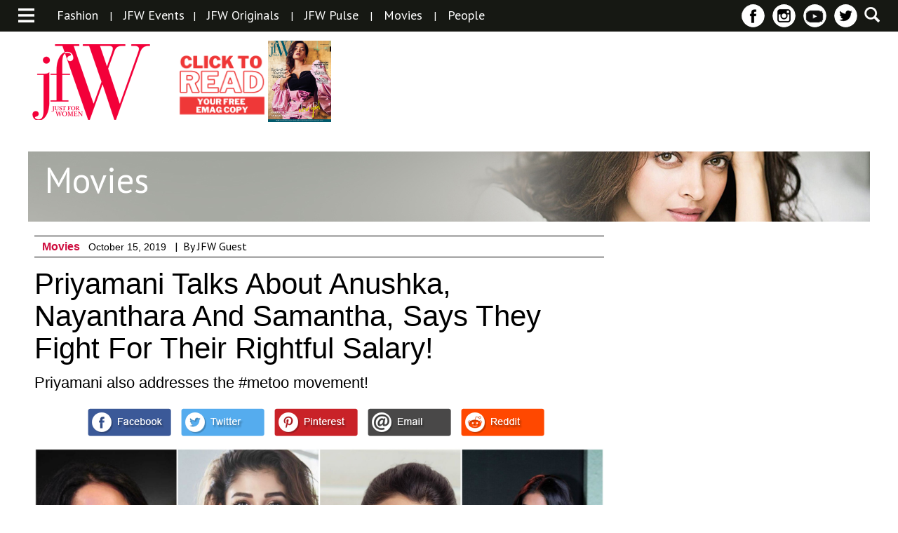

--- FILE ---
content_type: text/html; charset=UTF-8
request_url: https://jfwonline.com/article/priyamani-talks-about-anushka-nayanthara-and-samantha-says-they-fight-for-their-rightful-salary/
body_size: 16402
content:
<!DOCTYPE html>
<html lang="en">
	<head>
		<meta charset="UTF-8">
		<meta name="viewport" content="width=device-width">
		<title>Priyamani Talks About Anushka, Nayanthara And Samantha, Says They Fight For Their Rightful Salary! | JFW Just for women</title>

		<link href='https://fonts.googleapis.com/css?family=PT+Sans:400,400italic,700,700italic&display=swap' rel='stylesheet' type='text/css'>
		<link href='https://fonts.googleapis.com/css?family=PT+Sans+Narrow:400,700&display=swap' rel='stylesheet' type='text/css'>
		
																												
		
																<style>
	/* Custom BSA_PRO Styles */

	/* fonts */

	/* form */
	.bsaProOrderingForm {   }
	.bsaProInput input,
	.bsaProInput input[type='file'],
	.bsaProSelectSpace select,
	.bsaProInputsRight .bsaInputInner,
	.bsaProInputsRight .bsaInputInner label {   }
	.bsaProPrice  {  }
	.bsaProDiscount  {   }
	.bsaProOrderingForm .bsaProSubmit,
	.bsaProOrderingForm .bsaProSubmit:hover,
	.bsaProOrderingForm .bsaProSubmit:active {   }

	/* allerts */
	.bsaProAlert,
	.bsaProAlert > a,
	.bsaProAlert > a:hover,
	.bsaProAlert > a:focus {  }
	.bsaProAlertSuccess {  }
	.bsaProAlertFailed {  }

	/* stats */
	.bsaStatsWrapper .ct-chart .ct-series.ct-series-b .ct-bar,
	.bsaStatsWrapper .ct-chart .ct-series.ct-series-b .ct-line,
	.bsaStatsWrapper .ct-chart .ct-series.ct-series-b .ct-point,
	.bsaStatsWrapper .ct-chart .ct-series.ct-series-b .ct-slice.ct-donut { stroke: #673AB7 !important; }

	.bsaStatsWrapper  .ct-chart .ct-series.ct-series-a .ct-bar,
	.bsaStatsWrapper .ct-chart .ct-series.ct-series-a .ct-line,
	.bsaStatsWrapper .ct-chart .ct-series.ct-series-a .ct-point,
	.bsaStatsWrapper .ct-chart .ct-series.ct-series-a .ct-slice.ct-donut { stroke: #FBCD39 !important; }


	/* Custom CSS */
	
</style><link rel='dns-prefetch' href='//service.errnio.com&#039;%20async=&#039;async' async='async' />
<link rel='dns-prefetch' href='//s.w.org' />

            <meta property="taboola:date" content="2019-10-16""/>
            <meta property="fb:app_id" content="982587185150740"/>
            <meta property="og:title" content="Priyamani Talks About Anushka, Nayanthara And Samantha, Says They Fight For Their Rightful Salary!"/>
							<meta property="og:description" content="Priyamani Talks About Anushka, Nayanthara And Samantha, Says They Fight For Their Rightful Salary!"/>
				            <meta property="og:type" content="article"/>
                        <meta property="og:site_name" content="JFW Just for women"/>
            <meta property="og:image" itemprop="image" content="https://jfwonline.com/wp-content/uploads/2019/10/women-Collage.jpg"/>
            <meta property="og:image:url" content="https://jfwonline.com/wp-content/uploads/2019/10/women-Collage.jpg"/> 
		<script type="text/javascript">
			window._wpemojiSettings = {"baseUrl":"https:\/\/s.w.org\/images\/core\/emoji\/13.0.1\/72x72\/","ext":".png","svgUrl":"https:\/\/s.w.org\/images\/core\/emoji\/13.0.1\/svg\/","svgExt":".svg","source":{"concatemoji":"https:\/\/jfwonline.com\/wp-includes\/js\/wp-emoji-release.min.js?ver=5.6.16"}};
			!function(e,a,t){var n,r,o,i=a.createElement("canvas"),p=i.getContext&&i.getContext("2d");function s(e,t){var a=String.fromCharCode;p.clearRect(0,0,i.width,i.height),p.fillText(a.apply(this,e),0,0);e=i.toDataURL();return p.clearRect(0,0,i.width,i.height),p.fillText(a.apply(this,t),0,0),e===i.toDataURL()}function c(e){var t=a.createElement("script");t.src=e,t.defer=t.type="text/javascript",a.getElementsByTagName("head")[0].appendChild(t)}for(o=Array("flag","emoji"),t.supports={everything:!0,everythingExceptFlag:!0},r=0;r<o.length;r++)t.supports[o[r]]=function(e){if(!p||!p.fillText)return!1;switch(p.textBaseline="top",p.font="600 32px Arial",e){case"flag":return s([127987,65039,8205,9895,65039],[127987,65039,8203,9895,65039])?!1:!s([55356,56826,55356,56819],[55356,56826,8203,55356,56819])&&!s([55356,57332,56128,56423,56128,56418,56128,56421,56128,56430,56128,56423,56128,56447],[55356,57332,8203,56128,56423,8203,56128,56418,8203,56128,56421,8203,56128,56430,8203,56128,56423,8203,56128,56447]);case"emoji":return!s([55357,56424,8205,55356,57212],[55357,56424,8203,55356,57212])}return!1}(o[r]),t.supports.everything=t.supports.everything&&t.supports[o[r]],"flag"!==o[r]&&(t.supports.everythingExceptFlag=t.supports.everythingExceptFlag&&t.supports[o[r]]);t.supports.everythingExceptFlag=t.supports.everythingExceptFlag&&!t.supports.flag,t.DOMReady=!1,t.readyCallback=function(){t.DOMReady=!0},t.supports.everything||(n=function(){t.readyCallback()},a.addEventListener?(a.addEventListener("DOMContentLoaded",n,!1),e.addEventListener("load",n,!1)):(e.attachEvent("onload",n),a.attachEvent("onreadystatechange",function(){"complete"===a.readyState&&t.readyCallback()})),(n=t.source||{}).concatemoji?c(n.concatemoji):n.wpemoji&&n.twemoji&&(c(n.twemoji),c(n.wpemoji)))}(window,document,window._wpemojiSettings);
		</script>
		<style type="text/css">
img.wp-smiley,
img.emoji {
	display: inline !important;
	border: none !important;
	box-shadow: none !important;
	height: 1em !important;
	width: 1em !important;
	margin: 0 .07em !important;
	vertical-align: -0.1em !important;
	background: none !important;
	padding: 0 !important;
}
</style>
	<link rel='stylesheet' id='magnific-popup-css-css'  href='https://jfwonline.com/wp-content/themes/jfw/css/magnific-popup.css?ver=5.6.16' type='text/css' media='all' />
<link rel='stylesheet' id='reset-css-css'  href='https://jfwonline.com/wp-content/themes/jfw/css/reset.css?ver=5.6.16' type='text/css' media='all' />
<link rel='stylesheet' id='style-less-css'  href='https://jfwonline.com/wp-content/uploads/wp-less-cache/style-less.css?ver=1769183072' type='text/css' media='all' />
<link rel='stylesheet' id='home-less-css'  href='https://jfwonline.com/wp-content/uploads/wp-less-cache/home-less.css?ver=1769183072' type='text/css' media='all' />
<link rel='stylesheet' id='articles-less-css'  href='https://jfwonline.com/wp-content/uploads/wp-less-cache/articles-less.css?ver=1769183072' type='text/css' media='all' />
<link rel='stylesheet' id='gallery-less-css'  href='https://jfwonline.com/wp-content/uploads/wp-less-cache/gallery-less.css?ver=1769183072' type='text/css' media='all' />
<link rel='stylesheet' id='events-less-css'  href='https://jfwonline.com/wp-content/uploads/wp-less-cache/events-less.css?ver=1769183072' type='text/css' media='all' />
<link rel='stylesheet' id='videos-less-css'  href='https://jfwonline.com/wp-content/uploads/wp-less-cache/videos-less.css?ver=1769183072' type='text/css' media='all' />
<link rel='stylesheet' id='page-less-css'  href='https://jfwonline.com/wp-content/uploads/wp-less-cache/page-less.css?ver=1769183072' type='text/css' media='all' />
<link rel='stylesheet' id='magazine-less-css'  href='https://jfwonline.com/wp-content/uploads/wp-less-cache/magazine-less.css?ver=1769183072' type='text/css' media='all' />
<link rel='stylesheet' id='search-less-css'  href='https://jfwonline.com/wp-content/uploads/wp-less-cache/search-less.css?ver=1769183072' type='text/css' media='all' />
<link rel='stylesheet' id='store-less-css'  href='https://jfwonline.com/wp-content/uploads/wp-less-cache/store-less.css?ver=1769183072' type='text/css' media='all' />
<link rel='stylesheet' id='wp-block-library-css'  href='https://jfwonline.com/wp-includes/css/dist/block-library/style.min.css?ver=5.6.16' type='text/css' media='all' />
<link rel='stylesheet' id='buy_sell_ads_pro_main_stylesheet-css'  href='https://jfwonline.com/wp-content/plugins/bsa-pro-scripteo/frontend/css/asset/style.css?ver=5.6.16' type='text/css' media='all' />
<link rel='stylesheet' id='buy_sell_ads_pro_user_panel-css'  href='https://jfwonline.com/wp-content/plugins/bsa-pro-scripteo/frontend/css/asset/user-panel.css?ver=5.6.16' type='text/css' media='all' />
<link rel='stylesheet' id='buy_sell_ads_pro_template_stylesheet-css'  href='https://jfwonline.com/wp-content/plugins/bsa-pro-scripteo/frontend/css/template.css.php?ver=5.6.16' type='text/css' media='all' />
<link rel='stylesheet' id='buy_sell_ads_pro_animate_stylesheet-css'  href='https://jfwonline.com/wp-content/plugins/bsa-pro-scripteo/frontend/css/asset/animate.css?ver=5.6.16' type='text/css' media='all' />
<link rel='stylesheet' id='buy_sell_ads_pro_chart_stylesheet-css'  href='https://jfwonline.com/wp-content/plugins/bsa-pro-scripteo/frontend/css/asset/chart.css?ver=5.6.16' type='text/css' media='all' />
<link rel='stylesheet' id='buy_sell_ads_pro_owl_carousel_stylesheet-css'  href='https://jfwonline.com/wp-content/plugins/bsa-pro-scripteo/frontend/css/asset/owl.carousel.css?ver=5.6.16' type='text/css' media='all' />
<link rel='stylesheet' id='buy_sell_ads_pro_materialize_stylesheet-css'  href='https://jfwonline.com/wp-content/plugins/bsa-pro-scripteo/frontend/css/asset/material-design.css?ver=5.6.16' type='text/css' media='all' />
<link rel='stylesheet' id='jquery-ui-css'  href='https://jfwonline.com/wp-content/plugins/bsa-pro-scripteo/frontend/css/asset/ui-datapicker.css?ver=5.6.16' type='text/css' media='all' />
<link rel='stylesheet' id='SearchAutocomplete-theme-css'  href='https://jfwonline.com/wp-content/plugins/search-autocomplete/css/aristo/jquery-ui-aristo.min.css?ver=1.9.2' type='text/css' media='all' />
<link rel='stylesheet' id='woocommerce-layout-css'  href='//jfwonline.com/wp-content/plugins/woocommerce/assets/css/woocommerce-layout.css?ver=2.5.5' type='text/css' media='all' />
<link rel='stylesheet' id='woocommerce-smallscreen-css'  href='//jfwonline.com/wp-content/plugins/woocommerce/assets/css/woocommerce-smallscreen.css?ver=2.5.5' type='text/css' media='only screen and (max-width: 768px)' />
<link rel='stylesheet' id='woocommerce-general-css'  href='//jfwonline.com/wp-content/plugins/woocommerce/assets/css/woocommerce.css?ver=2.5.5' type='text/css' media='all' />
<link rel='stylesheet' id='upprev-css-css'  href='https://jfwonline.com/wp-content/plugins/upprev/styles/upprev.css?ver=3.4.0.1' type='text/css' media='all' />
<script type="text/javascript">
var iworks_upprev = { animation: 'flyout', position: 'right', offset_percent: 70, offset_element: '.advertisement', css_width: 450, css_side: 8, compare: 'category', url_new_window: 0, ga_track_views: 1, ga_track_clicks: 1, ga_opt_noninteraction: 1, title: 'Priyamani Talks About Anushka, Nayanthara And Samantha, Says They Fight For Their Rightful Salary!' };
</script>
<script type='text/javascript' src='https://jfwonline.com/wp-includes/js/jquery/jquery.min.js?ver=3.5.1' id='jquery-core-js'></script>
<script type='text/javascript' src='https://jfwonline.com/wp-includes/js/jquery/jquery-migrate.min.js?ver=3.3.2' id='jquery-migrate-js'></script>
<script type='text/javascript' src='https://jfwonline.com/wp-content/themes/jfw/js/jquery.cycle2.min.js?ver=5.6.16' id='cycle-js'></script>
<script type='text/javascript' src='https://jfwonline.com/wp-content/themes/jfw/js/jquery.magnific-popup.min.js?ver=5.6.16' id='magnific-popup-js'></script>
<script type='text/javascript' src='https://jfwonline.com/wp-content/themes/jfw/js/respond.min.js?ver=5.6.16' id='respond-js'></script>
<script type='text/javascript' src='https://jfwonline.com/wp-content/themes/jfw/js/jquery.easing.1.3.js?ver=5.6.16' id='jquery-easing-js'></script>
<script type='text/javascript' src='https://jfwonline.com/wp-content/themes/jfw/js/custom.js?ver=2.0.6' id='js-custom-js'></script>
<script type='text/javascript' id='thickbox-js-extra'>
/* <![CDATA[ */
var thickboxL10n = {"next":"Next >","prev":"< Prev","image":"Image","of":"of","close":"Close","noiframes":"This feature requires inline frames. You have iframes disabled or your browser does not support them.","loadingAnimation":"https:\/\/jfwonline.com\/wp-includes\/js\/thickbox\/loadingAnimation.gif"};
/* ]]> */
</script>
<script type='text/javascript' src='https://jfwonline.com/wp-includes/js/thickbox/thickbox.js?ver=3.1-20121105' id='thickbox-js'></script>
<script type='text/javascript' src='https://jfwonline.com/wp-includes/js/underscore.min.js?ver=1.8.3' id='underscore-js'></script>
<script type='text/javascript' src='https://jfwonline.com/wp-includes/js/shortcode.min.js?ver=5.6.16' id='shortcode-js'></script>
<script type='text/javascript' src='https://jfwonline.com/wp-admin/js/media-upload.min.js?ver=5.6.16' id='media-upload-js'></script>
<script type='text/javascript' src='https://jfwonline.com/wp-content/plugins/bsa-pro-scripteo/frontend/js/script.js?ver=5.6.16' id='buy_sell_ads_pro_js_script-js'></script>
<script type='text/javascript' src='https://jfwonline.com/wp-content/plugins/bsa-pro-scripteo/frontend/js/jquery.viewportchecker.js?ver=5.6.16' id='buy_sell_ads_pro_viewport_checker_js_script-js'></script>
<script type='text/javascript' src='https://jfwonline.com/wp-content/plugins/bsa-pro-scripteo/frontend/js/chart.js?ver=5.6.16' id='buy_sell_ads_pro_chart_js_script-js'></script>
<script type='text/javascript' src='https://jfwonline.com/wp-content/plugins/bsa-pro-scripteo/frontend/js/owl.carousel.js?ver=5.6.16' id='buy_sell_ads_pro_owl_carousel_js_script-js'></script>
<script type='text/javascript' src='https://jfwonline.com/wp-content/plugins/bsa-pro-scripteo/frontend/js/jquery.simplyscroll.js?ver=5.6.16' id='buy_sell_ads_pro_simply_scroll_js_script-js'></script>
<script type='text/javascript' src='https://jfwonline.com/wp-content/plugins/upprev/scripts/upprev.js?ver=3.4.0.1' id='iworks_upprev-js-js'></script>
<link rel="https://api.w.org/" href="https://jfwonline.com/wp-json/" /><link rel="EditURI" type="application/rsd+xml" title="RSD" href="https://jfwonline.com/xmlrpc.php?rsd" />
<link rel="wlwmanifest" type="application/wlwmanifest+xml" href="https://jfwonline.com/wp-includes/wlwmanifest.xml" /> 
<meta name="generator" content="WordPress 5.6.16" />
<meta name="generator" content="WooCommerce 2.5.5" />
<link rel='shortlink' href='https://jfwonline.com/?p=33457' />
<link rel="alternate" type="application/json+oembed" href="https://jfwonline.com/wp-json/oembed/1.0/embed?url=https%3A%2F%2Fjfwonline.com%2Farticle%2Fpriyamani-talks-about-anushka-nayanthara-and-samantha-says-they-fight-for-their-rightful-salary%2F" />
<link rel="alternate" type="text/xml+oembed" href="https://jfwonline.com/wp-json/oembed/1.0/embed?url=https%3A%2F%2Fjfwonline.com%2Farticle%2Fpriyamani-talks-about-anushka-nayanthara-and-samantha-says-they-fight-for-their-rightful-salary%2F&#038;format=xml" />
<link rel="canonical" href="https://jfwonline.com/article/priyamani-talks-about-anushka-nayanthara-and-samantha-says-they-fight-for-their-rightful-salary/" />
			<meta property="fb:pages" content="168225773223150" />
							<meta property="ia:markup_url" content="https://jfwonline.com/article/priyamani-talks-about-anushka-nayanthara-and-samantha-says-they-fight-for-their-rightful-salary/?ia_markup=1" />
				<meta property="fb:pages" content="168225773223150" />			<!-- Site Logo: hide header text -->
			<style type="text/css">
			.site-title, .site-description {
				position: absolute;
				clip: rect(1px, 1px, 1px, 1px);
			}
			</style>
			<style>img.lazyload,img.lazyloading{
background-color: rgba(0,0,0,0);

opacity: 0.001; 
}
img.lazyload, img.lazyloaded {
opacity: 1;
-webkit-transition:opacity 300ms;
-moz-transition: opacity 300ms;
-ms-transition: opacity 300ms;
-o-transition: opacity 300ms;
transition: opacity 300ms;
}
iframe.lazyload, iframe.lazyloading{
display: block;
background-color: rgba(0,0,0,0);

}
</style><link rel="amphtml" href="https://jfwonline.com/article/priyamani-talks-about-anushka-nayanthara-and-samantha-says-they-fight-for-their-rightful-salary/amp/"><link rel="icon" href="https://jfwonline.com/wp-content/uploads/2016/03/cropped-Untitled-11-32x32.png" sizes="32x32" />
<link rel="icon" href="https://jfwonline.com/wp-content/uploads/2016/03/cropped-Untitled-11-192x192.png" sizes="192x192" />
<link rel="apple-touch-icon" href="https://jfwonline.com/wp-content/uploads/2016/03/cropped-Untitled-11-180x180.png" />
<meta name="msapplication-TileImage" content="https://jfwonline.com/wp-content/uploads/2016/03/cropped-Untitled-11-270x270.png" />
<link rel="alternate" type="application/rss+xml" title="RSS" href="https://jfwonline.com/rsslatest.xml" /><style type="text/css">
#upprev_box{bottom:8px;width:450px;right:8px;display:block;right:-508px;display:block;}
 </style>

		<link rel="alternate" type="application/rss+xml" title="RSS 2.0" href="https://jfwonline.com/feed/" />
		<link rel="alternate" type="text/xml" title="RSS .92" href="https://jfwonline.com/feed/rss/" />
		<link rel="alternate" type="application/atom+xml" title="Atom 0.3" href="https://jfwonline.com/feed/atom/" />
		<!--<link rel="stylesheet" href="/colorbox.css" />
		<script src="/jquery.colorbox.js"></script>-->
		<script>
		  (function(i,s,o,g,r,a,m){i['GoogleAnalyticsObject']=r;i[r]=i[r]||function(){
		  (i[r].q=i[r].q||[]).push(arguments)},i[r].l=1*new Date();a=s.createElement(o),
		  m=s.getElementsByTagName(o)[0];a.async=1;a.src=g;m.parentNode.insertBefore(a,m)
		  })(window,document,'script','//www.google-analytics.com/analytics.js','ga');
		 
		  ga('create', 'UA-75469649-1', 'auto');
		  ga('send', 'pageview');
		 zincads=true;
		</script>
		<!--<script>
		$(document).ready(function(){
				$(".inline").colorbox({inline:true, maxWidth:'95%', maxHeight:'95%', opacity:'0.5'});
			});
		</script>-->
		<!-- Begin comScore Tag 
<script>
  var _comscore = _comscore || [];
  _comscore.push({ c1: "2", c2: "33144187" });
  (function() {
    var s = document.createElement("script"), el = document.getElementsByTagName("script")[0]; s.async = true;
    s.src = (document.location.protocol == "https:" ? "https://sb" : "http://b") + ".scorecardresearch.com/beacon.js";
    el.parentNode.insertBefore(s, el);
  })();
</script>
<script type="text/javascript">
  window._taboola = window._taboola || [];
  _taboola.push({article:'auto'});
  !function (e, f, u, i) {
    if (!document.getElementById(i)){
      e.async = 1;
      e.src = u;
      e.id = i;
      f.parentNode.insertBefore(e, f);
    }
  }(document.createElement('script'),
  document.getElementsByTagName('script')[0],
  '//cdn.taboola.com/libtrc/justforwomen/loader.js',
  'tb_loader_script');
  if(window.performance && typeof window.performance.mark == 'function')
    {window.performance.mark('tbl_ic');}
</script>
<noscript>
  <img class="lazyload"  defer="defer"  src="[data-uri]" data-src="https://sb.scorecardresearch.com/p?c1=2&c2=33144187&cv=2.0&cj=1" />
</noscript>
<!-- End comScore Tag -->
	<style> 
.headertop_adsense { width: 320px; height: 100px; }
@media(min-width: 500px) { .headertop_adsense { width: 468px; height: 60px; } }
@media(min-width: 800px) { .headertop_adsense { width: 728px; height: 90px; } }
ins.adsbygoogle[data-ad-status="unfilled"] {
    display: none !important;
}	 </style>
	</head>

	<body>
		<div id="fb-root"></div>

		<script>
		  window.fbAsyncInit = function() {
		    FB.init({
		      appId      : '982587185150740',
		      xfbml      : true,
		      version    : 'v2.5'
		    });
		  };

		  (function(d, s, id){
		     var js, fjs = d.getElementsByTagName(s)[0];
		     if (d.getElementById(id)) {return;}
		     js = d.createElement(s); js.id = id;
		     js.src = "//connect.facebook.net/en_US/sdk.js";
		     fjs.parentNode.insertBefore(js, fjs);
		   }(document, 'script', 'facebook-jssdk'));
		</script>

		<div id="navigation">
	<div id="category-nav-container">
		<ul id="category-nav">
			<li><a href="https://jfwonline.com">Home</a></li>
															<li>
							<a href="https://jfwonline.com/category/beauty/">Beauty</a>

									<li>
							<a href="https://jfwonline.com/category/decor/">Decor</a>

									<li>
							<a href="https://jfwonline.com/category/fashion/">Fashion</a>

									<li>
							<a href="https://jfwonline.com/category/food/">Food &amp; Nuitrition</a>

									<li>
							<a href="https://jfwonline.com/category/wellness/">Health &amp; Wellness</a>

									<li>
							<a href="https://jfwonline.com/category/jfw-awards/">JFW Awards</a>

									<li>
							<a href="https://jfwonline.com/category/jfw-originals/">JFW Originals</a>

									<li>
							<a href="https://jfwonline.com/category/news/">JFW Pulse</a>

									<li>
							<a href="https://jfwonline.com/category/celeb-buzz/">Movies</a>

											<!--<ul>
													<li><a href="https://jfwonline.com/category/celeb-buzz/entertainment/">Celeb Buzz</a></li>
													<li><a href="https://jfwonline.com/category/celeb-buzz/movie-reviews/">Movies</a></li>
											</ul>-->
						</li>
									<li>
							<a href="https://jfwonline.com/category/ott-television/">OTT &amp; Television</a>

									<li>
							<a href="https://jfwonline.com/category/people/">People</a>

									<li>
							<a href="https://jfwonline.com/category/recipes/">Recipes</a>

									<li>
							<a href="https://jfwonline.com/category/relationships/">Relationships</a>

									<li>
							<a href="https://jfwonline.com/category/romance/">Romance</a>

									<li><a href="https://jfwonline.com/emag/archive/">EMAG ARCHIVE</a></li>
			<li><a href="https://jfwonline.com/category/news/">News</a></li>
			<li><a href="https://jfwonline.com/events/">JFW Event Gallery</a></li>
			<li><a href="https://jfwonline.com/videos/">Videos</a></li>
						<!--<li class="border-bottom"><a href="https://jfwonline.com/?page_id=743">About Us</a></li>-->
			<li class="border-bottom"><a href="https://jfwonline.com/careers/">Careers</a></li>
			<!--<li><a href="https://jfwonline.com/advertise-with-us/">Advertise With Us</a></li>-->
			<li><a href="https://jfwonline.com/contact-us/">Contact Us</a></li>
		</ul>
	</div>
	<a href="#" id="close-navigation">x</a>
</div>		<div id="wrapper">
			<div class="container">
				<div id="header">
					<div id="header-top">
						<div id="categories-section">
							<div class="general">
								<a class="toggle-category-nav" href="#">
									<img class="lazyload"   src="[data-uri]" data-src="https://jfwonline.com/wp-content/themes/jfw/images/menu-icon.png" alt="menu icon" />
								</a>
							</div>
														<div class="featured desktop">
																<ul>
																																				
										<li><a href="https://jfwonline.com/category/fashion/">Fashion</a></li>
										
									
																				<li>|</li>
																																																<li><a href="https://jfwonline.com/events/">JFW Events</a></li><li>|</li>									
										<li><a href="https://jfwonline.com/category/jfw-originals/">JFW Originals</a></li>
										
									
																				<li>|</li>
																																																
										<li><a href="https://jfwonline.com/category/news/">JFW Pulse</a></li>
										
									
																				<li>|</li>
																																																
										<li><a href="https://jfwonline.com/category/celeb-buzz/">Movies</a></li>
										
									
																				<li>|</li>
																																																
										<li><a href="https://jfwonline.com/category/people/">People</a></li>
										
									
																										</ul>
							</div>
						</div>
						
						<div id="subscribe-social-and-search-section">
							<a href="#" id="search">
								<!-- <img class="lazyload"   src="[data-uri]" data-src="https://jfwonline.com/wp-content/themes/jfw/images/search-icon.png" /> -->
							</a>
							<ul id="social">
								<!--<li class="tablet" id="subscribe"><a href="#">Sign Up</a></li>-->
								<!-- <li class="tablet" id="follow">
									<a href="#">Follow</a>
									<ul>
										<li><a href="#" id="facebook1" rel="noopener" rel="noreferrer"></a></li>
										<li><a href="#" id="instagram1"></a></li>
										<li><a href="#" id="pinterest1"></a></li>
										<li><a href="#" id="twitter1"></a></li>
									</ul>
								</li> -->
								<li class="tablet icon"><a href="https://www.facebook.com/jfw" id="facebook" rel="noopener" rel="noreferrer" target="_blank"></a></li>					
								<li class="tablet icon"><a href="https://www.instagram.com/jfwdigital/?hl=en" id="instagram" rel="noopener" rel="noreferrer" target="_blank"></a></li>
								<!--<li class="tablet icon"><a href="https://jfwonline.com/feed/" id="rss1" rel="noopener" rel="noreferrer" target="_blank"></a></li>-->
								<li class="tablet icon"><a href="https://www.youtube.com/jfw" id="rss" rel="noopener" rel="noreferrer" target="_blank"></a></li>
								<li class="tablet icon"><a href="https://twitter.com/jfwmagofficial" id="twitter" rel="noopener" rel="noreferrer" target="_blank"></a></li>
							</ul>
						</div>
					</div>
					<div id="logo-and-ad-container">
						<!-- <a href="https://jfwonline.com" id="logo"> -->
							<!-- <img class="lazyload"   src="[data-uri]" data-src="https://jfwonline.com/wp-content/themes/jfw/images/jfw-logo.png" /> -->
						<!-- </a> -->
						<a href="https://jfwonline.com/" class="site-logo-link" rel="home"><img width="179" height="117" data-src="https://jfwonline.com/wp-content/uploads/2016/03/jfw-logopink-.png" src="data:image/svg+xml,%3Csvg%20xmlns=%22http://www.w3.org/2000/svg%22%20viewBox=%220%200%20179%20117%22%3E%3C/svg%3E" class="site-logo attachment-full lazyload" alt="" loading="lazy" data-size="full" width="179" /></a>
						<div id="magazine-cover" class="mobile-vert mobile-horz tab-vert desktop">
							<!-- <img class="lazyload"   src="[data-uri]" data-src="https://jfwonline.com/wp-content/themes/jfw/images/Now-on-stands-Mar16.jpg" /> -->
															<a href="https://jfwonline.com/emag/archive/?utm_source=magbutton&utm_medium=referral&utm_campaign=magbutton" id="shop-online" target="_blank">	
								<!--<img class="lazyload"   src="[data-uri]" data-src="https://jfwonline.com/wp-content/themes/jfw/images/Subscribe-Now-Button.jpg" />-->
								<!--<img class="lazyload"   src="[data-uri]" data-src="https://jfwonline.com/wp-content/themes/jfw/images/ON-STANDS.jpg" />-->
								<img class="lazyload"   src="[data-uri]" data-src="https://jfwonline.com/wp-content/themes/jfw/images/read.png" alt="subscribe to emag" />
							</a>
							<a href="#magazine-container" id="open-magazine">
								<!-- <img class="lazyload"   src="[data-uri]" data-src="https://jfwonline.com/wp-content/themes/jfw/images/Magazine-Preview-button.jpg" /> -->
								<img width="600" height="771" data-srcset="https://jfwonline.com/wp-content/uploads/2022/08/Wrapper-1lores.jpg 600w, https://jfwonline.com/wp-content/uploads/2022/08/Wrapper-1lores-150x193.jpg 150w" data-src="https://jfwonline.com/wp-content/uploads/2022/08/Wrapper-1lores.jpg" src="data:image/svg+xml,%3Csvg%20xmlns=%22http://www.w3.org/2000/svg%22%20viewBox=%220%200%20600%20771%22%3E%3C/svg%3E" class="attachment-full size-full lazyload" alt="" loading="lazy" sizes="(max-width: 600px) 100vw, 600px" width="600" />							</a>
							
						</div>
												<div />
							<!-- <img class="lazyload"   src="[data-uri]" data-src="https://jfwonline.com/wp-content/themes/jfw/images/advertisement-1.png" /> --><div id="bsa-html" class="bsaProContainer bsaProContainer-6 bsa-html bsa-pro-col-1"><div class="bsaProItems bsaGridGutter " style="background-color:"><div class="bsaProItem bsaReset" data-animation="none" style="opacity:1"><div class="bsaProItemInner" style="background-color:"><div class="bsaProItemInner__copy"><div class="bsaProItemInner__copyInner"><div class="bsaProItemInner__html"><!-- Header Content Responsive
<ins class="adsbygoogle"
     style="display:block;"
     data-ad-client="ca-pub-8403071186867912"
     data-ad-slot="2664892330"
     data-ad-format="horizontal"></ins>
<script> 
(adsbygoogle = window.adsbygoogle || []).push({});
</script> -->

<!-- Header Top Responsive -->
<ins class="adsbygoogle headertop_adsense"
     style="display:block"
     data-ad-client="ca-pub-8403071186867912"
     data-full-width-responsive="true"
     data-ad-slot="8349895943"
></ins>
<script>
     (adsbygoogle = window.adsbygoogle || []).push({});
</script></div></div></div></div></div></div></div>						<script>
							(function ($) {
								var bsaProContainer = $('.bsaProContainer-6');
								var number_show_ads = "0";
								var number_hide_ads = "0";
								if ( number_show_ads > 0 ) {
									setTimeout(function () { bsaProContainer.fadeIn(); }, number_show_ads * 1000);
								}
								if ( number_hide_ads > 0 ) {
									setTimeout(function () { bsaProContainer.fadeOut(); }, number_hide_ads * 1000);
								}
							})(jQuery);
						</script>
																		</div>
					</div>
				</div>
				<div id="content">

<div id="article">
    <div id="category-banner">
        <img width="1200" height="100" data-srcset="https://jfwonline.com/wp-content/uploads/2016/03/celeb-buzz.jpg 1200w, https://jfwonline.com/wp-content/uploads/2016/03/celeb-buzz-300x25.jpg 300w, https://jfwonline.com/wp-content/uploads/2016/03/celeb-buzz-1024x85.jpg 1024w" data-src="https://jfwonline.com/wp-content/uploads/2016/03/celeb-buzz.jpg" src="data:image/svg+xml,%3Csvg%20xmlns=%22http://www.w3.org/2000/svg%22%20viewBox=%220%200%201200%20100%22%3E%3C/svg%3E" class="attachment-full size-full lazyload" alt="" loading="lazy" sizes="(max-width: 1200px) 100vw, 1200px" width="1200" />        <h1>Movies</h1>
    </div>

    <div id="article-details-block">
        <div class="article-details-and-advertisement">
            <div class="article-details">
                <div class="category-article">
                    <div class="category-and-article-info">
                        <div class="category-name-and-article-date">
                            <ul>
                                <li><h4><a href='https://jfwonline.com/category/celeb-buzz/' title='Movies'>Movies</a></h4></li>
                                <li><h5>October 15, 2019</h5></li>
																<li>|</li><li>By JFW Guest<li>								
                                                           </ul>
                        </div>
                    </div>

                    <div class="title-and-tagline">
                        <h1>Priyamani Talks About Anushka, Nayanthara And Samantha, Says They Fight For Their Rightful Salary!</h1>
                        <div class="tagline">
                            <p>Priyamani also addresses the #metoo movement!</p>
                        </div>
                    </div>

                    <div class="social-share-container">
                        <div class="share-icons">
                            <ul>
                                <li class="whatsapp"><a href="whatsapp://send?text=Priyamani+Talks+About+Anushka%2C+Nayanthara+And+Samantha%2C+Says+They+Fight+For+Their+Rightful+Salary%21+https%3A%2F%2Fjfwonline.com%2Farticle%2Fpriyamani-talks-about-anushka-nayanthara-and-samantha-says-they-fight-for-their-rightful-salary%2F"></a></li>
                                <li><a href="https://www.facebook.com/sharer.php?u=https://jfwonline.com/article/priyamani-talks-about-anushka-nayanthara-and-samantha-says-they-fight-for-their-rightful-salary/" rel="noopener" rel="noreferrer" target="_blank"></a></li>
                                <li><a class='twitter' href="//www.twitter.com/share?url=https://jfwonline.com/article/priyamani-talks-about-anushka-nayanthara-and-samantha-says-they-fight-for-their-rightful-salary/" rel="noopener" rel="noreferrer" target="_blank"></a></li>
                                <li class='pinterest'><a class='pinterest' href="//www.pinterest.com/pin/create/button/?url=https://jfwonline.com/article/priyamani-talks-about-anushka-nayanthara-and-samantha-says-they-fight-for-their-rightful-salary/&media=https://jfwonline.com/wp-content/uploads/2019/10/women-Collage.jpg&description=Priyamani Talks About Anushka, Nayanthara And Samantha, Says They Fight For Their Rightful Salary!" data-pin-do="buttonPin" data-pin-config="above" rel="noopener" rel="noreferrer" target="_blank"></a></li>
                                <li><a class="email" rel="nofollow" title="Share with Friend" href="https://jfwonline.com/article/priyamani-talks-about-anushka-nayanthara-and-samantha-says-they-fight-for-their-rightful-salary/emailpopup" onclick="email_popup(this.href); return false;"></a></li>
                                <li><a class="reddit" href="//www.reddit.com/submit?url=https://jfwonline.com/article/priyamani-talks-about-anushka-nayanthara-and-samantha-says-they-fight-for-their-rightful-salary/&title=Priyamani Talks About Anushka, Nayanthara And Samantha, Says They Fight For Their Rightful Salary!" rel="noopener" rel="noreferrer" target="_blank"></a></li>
                            </ul>
                        </div>
                    </div>

                    <!-- <div class="article-image">
                        <img width="4000" height="2055" data-src="https://jfwonline.com/wp-content/uploads/2019/10/women-Collage.jpg" src="data:image/svg+xml,%3Csvg%20xmlns=%22http://www.w3.org/2000/svg%22%20viewBox=%220%200%204000%202055%22%3E%3C/svg%3E" class="attachment-full size-full lazyload" alt="" loading="lazy" width="4000" />                    </div> -->
					
<figure style="width:100%;">
    <img class="lazyload"  style="width:100%;"  src="[data-uri]" data-src="https://jfwonline.com/wp-content/uploads/2019/10/women-Collage.jpg" alt="" />
    </figure>


                    <div class="article-content page-0">
                                                <p>Priyamani was last seen donning an exciting role in the famous web series The Family Man on Amazon Prime. The series has been receiving raving reviews and Priyamani is being critically acclaimed for her role. But, also when it comes to the choice of films, she equally wise about choosing some great roles too. Priyamani clearly knows what she deserves and has hiked her remuneration accordingly.</p>
<p>Talking about that during a press interaction, the actress said that the south actresses are finally getting what they deserve. There have been times when even if the film is successful, they are not paid for their role. Talking about top actresses like Anushka Shetty, Nayanthara, and Samantha Akkineni, she said,  &#8220;Actors like Anushka Shetty, Nayanthara, Samantha Akkineni are great examples to look up to. It’s a wonderful thing that women are finally speaking up and asking for what they’re worth.&#8221;</p>
<p>Further discussing the #metoo movement in India, Priyamani said, &#8220;It’s beautiful and stunning to sit back and take note of how our girls are bold and unabashedly honest about their journeys. On the one hand, I think it’s commendable because, in all honesty, MeToo is not restricted to the film industry or showbiz. While I am not vouching for it, all I’m trying to say is that the occurrence could literally be around us – at homes, in universities, software offices, MNCs, call centers and everywhere else. People need to be sensitized to the issue, but I would also urge everyone not to be gullible while listening to stories. The impact has been so powerful that men don’t really flirt anymore.&#8221;</p>
                        
                        <div class='navigation' id="navigation_link" style="height:auto;">
                                                    </div>
						
						<script>
						$('#wpdevar_comment_1').hide(".article-content");
						</script>						   
                    </div>
					<div class="ads_container">
					<div class="advertisement">                            
                                <div id="bsa-html" class="bsaProContainer bsaProContainer-12 bsa-html bsa-pro-col-1"><div class="bsaProItems bsaGridGutter " style="background-color:"></div></div>						<script>
							(function ($) {
								var bsaProContainer = $('.bsaProContainer-12');
								var number_show_ads = "0";
								var number_hide_ads = "0";
								if ( number_show_ads > 0 ) {
									setTimeout(function () { bsaProContainer.fadeIn(); }, number_show_ads * 1000);
								}
								if ( number_hide_ads > 0 ) {
									setTimeout(function () { bsaProContainer.fadeOut(); }, number_hide_ads * 1000);
								}
							})(jQuery);
						</script>
					                               
                           
                        </div>
						<div id="taboola-below-article-thumbnails"></div>
<script type="text/javascript">
  window._taboola = window._taboola || [];
  _taboola.push({
    mode: 'thumbnails-a',
    container: 'taboola-below-article-thumbnails',
    placement: 'Below Article Thumbnails',
    target_type: 'mix'
  });
</script>
					</div>
                </div>
            </div>

            <div class="advertisement">
                
                    <!-- <img class="lazyload"   src="[data-uri]" data-src="https://jfwonline.com/wp-content/themes/jfw/images/tiesto-ad.png" /> -->
                    <div id="bsa-html" class="bsaProContainer bsaProContainer-2 bsa-html bsa-pro-col-1"><div class="bsaProItems bsaGridGutter " style="background-color:"></div></div>						<script>
							(function ($) {
								var bsaProContainer = $('.bsaProContainer-2');
								var number_show_ads = "0";
								var number_hide_ads = "0";
								if ( number_show_ads > 0 ) {
									setTimeout(function () { bsaProContainer.fadeIn(); }, number_show_ads * 1000);
								}
								if ( number_hide_ads > 0 ) {
									setTimeout(function () { bsaProContainer.fadeOut(); }, number_hide_ads * 1000);
								}
							})(jQuery);
						</script>
					               
                    <!-- <img class="lazyload"   src="[data-uri]" data-src="https://jfwonline.com/wp-content/themes/jfw/images/nexus-ad.png" /> -->
                    <div id="bsa-html" class="bsaProContainer bsaProContainer-8 bsa-html bsa-pro-col-1"><div class="bsaProItems bsaGridGutter " style="background-color:"><div class="bsaProItem bsaReset" data-animation="none" style="opacity:1"><div class="bsaProItemInner" style="background-color:"><div class="bsaProItemInner__copy"><div class="bsaProItemInner__copyInner"><div class="bsaProItemInner__html"><!-- 300x600 -->
<ins class="adsbygoogle"
     style="display:block"
     data-ad-client="ca-pub-8403071186867912"
     data-ad-slot="2030052588"
     data-full-width-responsive="true"
     data-ad-format="auto"></ins>
<script>
     (adsbygoogle = window.adsbygoogle || []).push({});
</script></div></div></div></div></div></div></div>						<script>
							(function ($) {
								var bsaProContainer = $('.bsaProContainer-8');
								var number_show_ads = "0";
								var number_hide_ads = "0";
								if ( number_show_ads > 0 ) {
									setTimeout(function () { bsaProContainer.fadeIn(); }, number_show_ads * 1000);
								}
								if ( number_hide_ads > 0 ) {
									setTimeout(function () { bsaProContainer.fadeOut(); }, number_hide_ads * 1000);
								}
							})(jQuery);
						</script>
					               

<!-- added extra advertaisment size  -->  

                  <div class='ad-block tab-horz desktop' style='display:none;'>
                    <!-- <img class="lazyload"   src="[data-uri]" data-src="https://jfwonline.com/wp-content/themes/jfw/images/nexus-ad.png" /> -->
                                    </div>

            </div>
        </div>
    </div>


    <div id="articles-videos-gallery-articles">
        <div id="articles-and-advertisement-container">
            <div id="title-and-articles">
                            <div class="title">
                    <h1><span class='grey'>More from</span> <span class='white'>Movies</span></h1>
                </div>

                <div class="articles">
                    	
<div class="category-article">
	<div class="category-name-and-article-date">
		<ul>
			<li><h4><a href='https://jfwonline.com/category/news/' title='JFW Pulse'>JFW Pulse</a> / <a href='https://jfwonline.com/category/celeb-buzz/' title=' Movies'> Movies</a> / <a href='https://jfwonline.com/category/opinion/' title='Opinion'>Opinion</a></h4></li>
			<li><h5>August 6, 2025</h5></li>
					</ul>
	</div>
	<div class="article-image">
		<a href="https://jfwonline.com/article/column-mass-heroes-roar-gentlemen-whisper-why-tamil-cinema-needs-both/">			
			<img class="lazyload"   width="528" src="data:image/svg+xml,%3Csvg%20xmlns=%22http://www.w3.org/2000/svg%22%20viewBox=%220%200%20528%20268%22%3E%3C/svg%3E" data-src="https://jfwonline.com/wp-content/uploads/2025/08/Untitled-design-1-528x268.png" alt="Opinion | Mass heroes roar, gentlemen whisper: Why Tamil cinema needs both">
		</a>
	</div>
	<div class="category-and-article-info">
		<div class="category-name-and-article-date">
			<ul>
				<li><h4><a href='https://jfwonline.com/category/news/' title='JFW Pulse'>JFW Pulse</a> / <a href='https://jfwonline.com/category/celeb-buzz/' title=' Movies'> Movies</a> / <a href='https://jfwonline.com/category/opinion/' title='Opinion'>Opinion</a></h4></li>
				<li><h5>August 6, 2025</h5></li>
							</ul>
		</div>
		<div class="article-title-and-tagline">
			<h1>
				<a href="https://jfwonline.com/article/column-mass-heroes-roar-gentlemen-whisper-why-tamil-cinema-needs-both/">
					Opinion | Mass heroes roar, gentlemen whisper: Why Tamil cinema needs both				</a>
			</h1>
			<div class="tagline">
				<p>Before you come at us with “People go to the theatre to have fun!”, we get it! Action thrillers have their place, and they most likely always will.</p>
							</div>
					</div>
	</div>
</div>	
<div class="category-article">
	<div class="category-name-and-article-date">
		<ul>
			<li><h4><a href='https://jfwonline.com/category/celeb-buzz/' title='Movies'>Movies</a></h4></li>
			<li><h5>June 11, 2025</h5></li>
					</ul>
	</div>
	<div class="article-image">
		<a href="https://jfwonline.com/article/madras-matinee-movie-review-a-comforting-but-dramatic-mockumentary/">			
			<img class="lazyload"   width="528" src="data:image/svg+xml,%3Csvg%20xmlns=%22http://www.w3.org/2000/svg%22%20viewBox=%220%200%20528%20268%22%3E%3C/svg%3E" data-src="https://jfwonline.com/wp-content/uploads/2025/06/Untitled-design-2-528x268.png" alt="Madras Matinee Movie Review : A Comforting But Dramatic Mockumentary!">
		</a>
	</div>
	<div class="category-and-article-info">
		<div class="category-name-and-article-date">
			<ul>
				<li><h4><a href='https://jfwonline.com/category/celeb-buzz/' title='Movies'>Movies</a></h4></li>
				<li><h5>June 11, 2025</h5></li>
							</ul>
		</div>
		<div class="article-title-and-tagline">
			<h1>
				<a href="https://jfwonline.com/article/madras-matinee-movie-review-a-comforting-but-dramatic-mockumentary/">
					Madras Matinee Movie Review : A Comforting But Dramatic Mockumentary!				</a>
			</h1>
			<div class="tagline">
				<p>Madras Matinee is a slice of life story that is soulful and comical but also over dramatic, at times.</p>
							</div>
					</div>
	</div>
</div>	
<div class="category-article">
	<div class="category-name-and-article-date">
		<ul>
			<li><h4><a href='https://jfwonline.com/category/celeb-buzz/' title='Movies'>Movies</a></h4></li>
			<li><h5>June 11, 2025</h5></li>
					</ul>
	</div>
	<div class="article-image">
		<a href="https://jfwonline.com/article/the-mani-ratnam-kamal-haasan-dream-team-delivers-an-uninteresting-movie-that-dissapoints/">			
			<img class="lazyload"   width="528" src="data:image/svg+xml,%3Csvg%20xmlns=%22http://www.w3.org/2000/svg%22%20viewBox=%220%200%20528%20268%22%3E%3C/svg%3E" data-src="https://jfwonline.com/wp-content/uploads/2025/06/Untitled-design-1-528x268.png" alt="The Mani Ratnam- Kamal Haasan Dream Team Delivers An Uninteresting Movie That Dissapoints!">
		</a>
	</div>
	<div class="category-and-article-info">
		<div class="category-name-and-article-date">
			<ul>
				<li><h4><a href='https://jfwonline.com/category/celeb-buzz/' title='Movies'>Movies</a></h4></li>
				<li><h5>June 11, 2025</h5></li>
							</ul>
		</div>
		<div class="article-title-and-tagline">
			<h1>
				<a href="https://jfwonline.com/article/the-mani-ratnam-kamal-haasan-dream-team-delivers-an-uninteresting-movie-that-dissapoints/">
					The Mani Ratnam- Kamal Haasan Dream Team Delivers An Uninteresting Movie That Dissapoints!				</a>
			</h1>
			<div class="tagline">
				<p>Thug Life, despite being bejeweled with the masters in each field fails in its execution, with a weak storyline. </p>
							</div>
					</div>
	</div>
</div>	
<div class="category-article">
	<div class="category-name-and-article-date">
		<ul>
			<li><h4><a href='https://jfwonline.com/category/celeb-buzz/' title='Movies'>Movies</a></h4></li>
			<li><h5>May 16, 2025</h5></li>
					</ul>
	</div>
	<div class="article-image">
		<a href="https://jfwonline.com/article/maaman-review-a-patriarchal-familys-drama-that-villainizes-its-women/">			
			<img class="lazyload"   width="528" src="data:image/svg+xml,%3Csvg%20xmlns=%22http://www.w3.org/2000/svg%22%20viewBox=%220%200%20528%20268%22%3E%3C/svg%3E" data-src="https://jfwonline.com/wp-content/uploads/2025/05/Untitled-design-528x268.png" alt="Maaman Review : A Patriarchal Family's Drama that Villainizes its Women !">
		</a>
	</div>
	<div class="category-and-article-info">
		<div class="category-name-and-article-date">
			<ul>
				<li><h4><a href='https://jfwonline.com/category/celeb-buzz/' title='Movies'>Movies</a></h4></li>
				<li><h5>May 16, 2025</h5></li>
							</ul>
		</div>
		<div class="article-title-and-tagline">
			<h1>
				<a href="https://jfwonline.com/article/maaman-review-a-patriarchal-familys-drama-that-villainizes-its-women/">
					Maaman Review : A Patriarchal Family&#8217;s Drama that Villainizes its Women !				</a>
			</h1>
			<div class="tagline">
				<p>Maaman is a new story with new ideas but approached with old and primitive ideals.</p>
							</div>
					</div>
	</div>
</div>	
<div class="category-article">
	<div class="category-name-and-article-date">
		<ul>
			<li><h4><a href='https://jfwonline.com/category/celeb-buzz/' title='Movies '>Movies </a> / <a href='https://jfwonline.com/category/people/' title='People'>People</a></h4></li>
			<li><h5>February 4, 2025</h5></li>
					</ul>
	</div>
	<div class="article-image">
		<a href="https://jfwonline.com/article/stealing-the-spotlight-meenakshi-chaudhary-opens-up-on-family-films-and-the-road-ahead/">			
			<img class="lazyload"   width="528" src="data:image/svg+xml,%3Csvg%20xmlns=%22http://www.w3.org/2000/svg%22%20viewBox=%220%200%20528%20268%22%3E%3C/svg%3E" data-src="https://jfwonline.com/wp-content/uploads/2025/02/Untitled-design-1-528x268.png" alt="Stealing The Spotlight : Meenakshi Chaudhary Opens Up On Family, Films And The Road Ahead!">
		</a>
	</div>
	<div class="category-and-article-info">
		<div class="category-name-and-article-date">
			<ul>
				<li><h4><a href='https://jfwonline.com/category/celeb-buzz/' title='Movies '>Movies </a> / <a href='https://jfwonline.com/category/people/' title='People'>People</a></h4></li>
				<li><h5>February 4, 2025</h5></li>
							</ul>
		</div>
		<div class="article-title-and-tagline">
			<h1>
				<a href="https://jfwonline.com/article/stealing-the-spotlight-meenakshi-chaudhary-opens-up-on-family-films-and-the-road-ahead/">
					Stealing The Spotlight : Meenakshi Chaudhary Opens Up On Family, Films And The Road Ahead!				</a>
			</h1>
			<div class="tagline">
				<p>What’s on the horizon for Meenakshi in terms of movies this year?</p>
							</div>
					</div>
	</div>
</div>                </div>
            </div>

            <div id="advertisement-and-trending-articles">
                <div class="advertisement">
                    <div class='ad-block mobile-vert mobile-horz tab-vert tab-horz desktop'>
                        <div id="bsa-html" class="bsaProContainer bsaProContainer-2 bsa-html bsa-pro-col-1"><div class="bsaProItems bsaGridGutter " style="background-color:"></div></div>						<script>
							(function ($) {
								var bsaProContainer = $('.bsaProContainer-2');
								var number_show_ads = "0";
								var number_hide_ads = "0";
								if ( number_show_ads > 0 ) {
									setTimeout(function () { bsaProContainer.fadeIn(); }, number_show_ads * 1000);
								}
								if ( number_hide_ads > 0 ) {
									setTimeout(function () { bsaProContainer.fadeOut(); }, number_hide_ads * 1000);
								}
							})(jQuery);
						</script>
					                    </div>
                </div>

                <div class="trending-articles">
                    <div class="title">
                        <h1><span class='white'>Trending</span> <span class='red'>Now</span></h1>
                    </div>
                    <div class="articles">
                        
		<div class="category-article">
			<div class="category-and-article-info">
				<div class="article-title-and-tagline">
					<h1>
						<a href="https://jfwonline.com/article/breakthrough-without-a-wave-what-the-bjps-kerala-wins-really-mean/">
							Breakthrough without a wave: What the BJP’s Kerala wins really mean						</a>
					</h1>
					<div class="tagline">
						<p>For now, Kerala’s cities have not chosen a new ideology, they have chosen to send a warning. Whether this moment becomes a lasting shift or a temporary protest will be decided not at the ballot box, but on the streets, wards, and workdays of the cities the BJP now governs.</p>
						<p><a href="https://jfwonline.com/article/breakthrough-without-a-wave-what-the-bjps-kerala-wins-really-mean/">More...</a></p>
					</div>
				</div>
			</div>
		</div>
		<div class="category-article">
			<div class="category-and-article-info">
				<div class="article-title-and-tagline">
					<h1>
						<a href="https://jfwonline.com/article/changing-health-needs-of-women-across-ages-health-checklist-of-every-woman/">
							Changing Health Needs of Women Across Ages : Health Checklist Of Every Woman!						</a>
					</h1>
					<div class="tagline">
						<p>Women care for everyone. It’s time they start caring for themselves, too.</p>
						<p><a href="https://jfwonline.com/article/changing-health-needs-of-women-across-ages-health-checklist-of-every-woman/">More...</a></p>
					</div>
				</div>
			</div>
		</div>
		<div class="category-article">
			<div class="category-and-article-info">
				<div class="article-title-and-tagline">
					<h1>
						<a href="https://jfwonline.com/article/heart-matters-why-women-need-to-pay-attention-to-their-cardiac-health/">
							Heart Matters: Why Women Need to Pay Attention to Their Cardiac Health !						</a>
					</h1>
					<div class="tagline">
						<p>Heart Health 101: Fitness, Food, and Facts for Every Woman</p>
						<p><a href="https://jfwonline.com/article/heart-matters-why-women-need-to-pay-attention-to-their-cardiac-health/">More...</a></p>
					</div>
				</div>
			</div>
		</div>
		<div class="category-article">
			<div class="category-and-article-info">
				<div class="article-title-and-tagline">
					<h1>
						<a href="https://jfwonline.com/article/pcod-pcos-fibroids-a-discussion-around-womens-hormonal-health/">
							PCOD, PCOS, Fibroids: A Discussion Around Women’s Hormonal Health !						</a>
					</h1>
					<div class="tagline">
						<p>Real Talk on PCOD and PCOS!</p>
						<p><a href="https://jfwonline.com/article/pcod-pcos-fibroids-a-discussion-around-womens-hormonal-health/">More...</a></p>
					</div>
				</div>
			</div>
		</div>
		<div class="category-article">
			<div class="category-and-article-info">
				<div class="article-title-and-tagline">
					<h1>
						<a href="https://jfwonline.com/article/the-1st-edition-of-jfw-favourites-of-tamil-nadu-2025-celebrating-tamil-nadus-most-loved/">
							The 1st Edition of JFW Favourites of Tamil Nadu 2025 : Celebrating Tamil Nadu&#8217;s Most Loved!						</a>
					</h1>
					<div class="tagline">
						<p>Celebrating the faces we love and admire.</p>
						<p><a href="https://jfwonline.com/article/the-1st-edition-of-jfw-favourites-of-tamil-nadu-2025-celebrating-tamil-nadus-most-loved/">More...</a></p>
					</div>
				</div>
			</div>
		</div>
                    </div>
                </div>
            </div>
        </div>

        <div id="videos">
            
	<div class="title-section">
					<h1>Movies Videos</h1>
						<h5><a href="https://jfwonline.com/videos/">View all ...</a></h5>
	</div>

	<div class="videos-list">
			
				<div class="video">
					<iframe class="lazyload"  width="560" height="315" data-src="https://www.youtube.com/embed/YTEi5xWpY-o" frameborder="0" allow="accelerometer; autoplay; encrypted-media; gyroscope; picture-in-picture" allowfullscreen></iframe>				</div>
			
				<div class="video">
					<iframe class="lazyload"  data-src="https://www.youtube.com/embed/Tocx8TfbXUI" frameborder="0" allow="autoplay; encrypted-media" allowfullscreen></iframe>				</div>
			
				<div class="video">
					<iframe class="lazyload"  width="560" height="315" data-src="https://www.youtube.com/embed/NB3Y28oLeU4" frameborder="0" allow="accelerometer; autoplay; encrypted-media; gyroscope; picture-in-picture" allowfullscreen></iframe>				</div>
			</div>
        </div>

        <div id="articles-and-trending-videos-container">
            <div class="articles">
                	
<div class="category-article">
	<div class="category-name-and-article-date">
		<ul>
			<li><h4><a href='https://jfwonline.com/category/celeb-buzz/' title='Movies'>Movies</a></h4></li>
			<li><h5>January 4, 2025</h5></li>
					</ul>
	</div>
	<div class="article-image">
		<a href="https://jfwonline.com/article/identity-review-tovino-thomas-and-trishas-thriller-has-a-solid-setup-but-is-confused-about-its-identity/">			
			<img class="lazyload"   width="528" src="data:image/svg+xml,%3Csvg%20xmlns=%22http://www.w3.org/2000/svg%22%20viewBox=%220%200%20528%20268%22%3E%3C/svg%3E" data-src="https://jfwonline.com/wp-content/uploads/2025/01/WhatsApp-Image-2025-01-04-at-1.43.38-PM-528x268.jpeg" alt="Identity Review: Tovino Thomas and Trisha’s Thriller Has A Solid Setup But Is Confused About Its Identity!">
		</a>
	</div>
	<div class="category-and-article-info">
		<div class="category-name-and-article-date">
			<ul>
				<li><h4><a href='https://jfwonline.com/category/celeb-buzz/' title='Movies'>Movies</a></h4></li>
				<li><h5>January 4, 2025</h5></li>
							</ul>
		</div>
		<div class="article-title-and-tagline">
			<h1>
				<a href="https://jfwonline.com/article/identity-review-tovino-thomas-and-trishas-thriller-has-a-solid-setup-but-is-confused-about-its-identity/">
					Identity Review: Tovino Thomas and Trisha’s Thriller Has A Solid Setup But Is Confused About Its Identity!				</a>
			</h1>
			<div class="tagline">
				<p>With too many ideas, Identity is engaging yet uncertain about what its ambitions are!</p>
							</div>
					</div>
	</div>
</div>	
<div class="category-article">
	<div class="category-name-and-article-date">
		<ul>
			<li><h4><a href='https://jfwonline.com/category/celeb-buzz/' title='Movies'>Movies</a></h4></li>
			<li><h5>December 20, 2024</h5></li>
					</ul>
	</div>
	<div class="article-image">
		<a href="https://jfwonline.com/article/viduthalai-part-2-review-vijay-sethupathi-fires-up-a-compelling-sequel-thats-preachy-yet-politically-strong/">			
			<img class="lazyload"   width="528" src="data:image/svg+xml,%3Csvg%20xmlns=%22http://www.w3.org/2000/svg%22%20viewBox=%220%200%20528%20268%22%3E%3C/svg%3E" data-src="https://jfwonline.com/wp-content/uploads/2024/12/WhatsApp-Image-2024-12-20-at-5.53.17-PM-528x268.jpeg" alt="Viduthalai Part 2 Review: Vijay Sethupathi Fires Up A Compelling Sequel That’s Preachy Yet Politically Strong!">
		</a>
	</div>
	<div class="category-and-article-info">
		<div class="category-name-and-article-date">
			<ul>
				<li><h4><a href='https://jfwonline.com/category/celeb-buzz/' title='Movies'>Movies</a></h4></li>
				<li><h5>December 20, 2024</h5></li>
							</ul>
		</div>
		<div class="article-title-and-tagline">
			<h1>
				<a href="https://jfwonline.com/article/viduthalai-part-2-review-vijay-sethupathi-fires-up-a-compelling-sequel-thats-preachy-yet-politically-strong/">
					Viduthalai Part 2 Review: Vijay Sethupathi Fires Up A Compelling Sequel That’s Preachy Yet Politically Strong!				</a>
			</h1>
			<div class="tagline">
				<p>A political film that’s both intimate and intense!</p>
							</div>
					</div>
	</div>
</div>	
<div class="category-article">
	<div class="category-name-and-article-date">
		<ul>
			<li><h4><a href='https://jfwonline.com/category/celeb-buzz/' title='Movies'>Movies</a></h4></li>
			<li><h5>December 5, 2024</h5></li>
					</ul>
	</div>
	<div class="article-image">
		<a href="https://jfwonline.com/article/pushpa-2-review-allu-arjun-mounts-an-unoriginal-and-fuel-less-fire/">			
			<img class="lazyload"   width="528" src="data:image/svg+xml,%3Csvg%20xmlns=%22http://www.w3.org/2000/svg%22%20viewBox=%220%200%20528%20268%22%3E%3C/svg%3E" data-src="https://jfwonline.com/wp-content/uploads/2024/12/WhatsApp-Image-2024-12-05-at-5.44.12-PM-528x268.jpeg" alt="Pushpa 2 Review: Allu Arjun Mounts an Incomplete and Fuel-less Fire!">
		</a>
	</div>
	<div class="category-and-article-info">
		<div class="category-name-and-article-date">
			<ul>
				<li><h4><a href='https://jfwonline.com/category/celeb-buzz/' title='Movies'>Movies</a></h4></li>
				<li><h5>December 5, 2024</h5></li>
							</ul>
		</div>
		<div class="article-title-and-tagline">
			<h1>
				<a href="https://jfwonline.com/article/pushpa-2-review-allu-arjun-mounts-an-unoriginal-and-fuel-less-fire/">
					Pushpa 2 Review: Allu Arjun Mounts an Incomplete and Fuel-less Fire!				</a>
			</h1>
			<div class="tagline">
				<p>An underwhelming sequel!</p>
							</div>
					</div>
	</div>
</div>	
<div class="category-article">
	<div class="category-name-and-article-date">
		<ul>
			<li><h4><a href='https://jfwonline.com/category/celeb-buzz/' title='Movies'>Movies</a></h4></li>
			<li><h5>November 29, 2024</h5></li>
					</ul>
	</div>
	<div class="article-image">
		<a href="https://jfwonline.com/article/her-movie-review-five-women-five-stories-realistic-women-characters-that-capture-the-different-versions-of-women-we-see-every-day/">			
			<img class="lazyload"   width="528" src="data:image/svg+xml,%3Csvg%20xmlns=%22http://www.w3.org/2000/svg%22%20viewBox=%220%200%20528%20268%22%3E%3C/svg%3E" data-src="https://jfwonline.com/wp-content/uploads/2024/11/Untitled-design-528x268.png" alt="HER Movie Review : Five women, five stories—realistic women characters that capture the different versions of women we see every day.">
		</a>
	</div>
	<div class="category-and-article-info">
		<div class="category-name-and-article-date">
			<ul>
				<li><h4><a href='https://jfwonline.com/category/celeb-buzz/' title='Movies'>Movies</a></h4></li>
				<li><h5>November 29, 2024</h5></li>
							</ul>
		</div>
		<div class="article-title-and-tagline">
			<h1>
				<a href="https://jfwonline.com/article/her-movie-review-five-women-five-stories-realistic-women-characters-that-capture-the-different-versions-of-women-we-see-every-day/">
					HER Movie Review : &#8220;Five women, five stories—realistic women characters that capture the different versions of women we see every day.				</a>
			</h1>
			<div class="tagline">
				<p>We see women being unapologetically themselves, even if they are flawed, or misunderstood, or do not conform to societal standards.</p>
							</div>
					</div>
	</div>
</div>	
<div class="category-article">
	<div class="category-name-and-article-date">
		<ul>
			<li><h4><a href='https://jfwonline.com/category/celeb-buzz/' title='Movies'>Movies</a></h4></li>
			<li><h5>November 29, 2024</h5></li>
					</ul>
	</div>
	<div class="article-image">
		<a href="https://jfwonline.com/article/sorgavaasal-review-rj-balaji-impresses-in-a-prison-drama-that-breaks-some-routine/">			
			<img class="lazyload"   width="528" src="data:image/svg+xml,%3Csvg%20xmlns=%22http://www.w3.org/2000/svg%22%20viewBox=%220%200%20528%20268%22%3E%3C/svg%3E" data-src="https://jfwonline.com/wp-content/uploads/2024/11/WhatsApp-Image-2024-11-29-at-4.27.05-PM-528x268.jpeg" alt="Sorgavaasal Review: RJ Balaji Impresses In A Prison Drama That Breaks Some Routine!">
		</a>
	</div>
	<div class="category-and-article-info">
		<div class="category-name-and-article-date">
			<ul>
				<li><h4><a href='https://jfwonline.com/category/celeb-buzz/' title='Movies'>Movies</a></h4></li>
				<li><h5>November 29, 2024</h5></li>
							</ul>
		</div>
		<div class="article-title-and-tagline">
			<h1>
				<a href="https://jfwonline.com/article/sorgavaasal-review-rj-balaji-impresses-in-a-prison-drama-that-breaks-some-routine/">
					Sorgavaasal Review: RJ Balaji Impresses In A Prison Drama That Breaks Some Routine!				</a>
			</h1>
			<div class="tagline">
				<p>RJ Balaji&#8217;s Sorgavaasal is  a meandering prison drama but with strong characters, perfect casting and a touch of realistic writing, it hits the right doors.</p>
							</div>
					</div>
	</div>
</div>            </div>



            <div class="trending-videos">

<!-- added one more add before and after trending videos  -->  
<div class="advertisement">
                    <div class='ad-block mobile-vert mobile-horz tab-vert tab-horz desktop'>
                        <div id="bsa-html" class="bsaProContainer bsaProContainer-2 bsa-html bsa-pro-col-1"><div class="bsaProItems bsaGridGutter " style="background-color:"></div></div>						<script>
							(function ($) {
								var bsaProContainer = $('.bsaProContainer-2');
								var number_show_ads = "0";
								var number_hide_ads = "0";
								if ( number_show_ads > 0 ) {
									setTimeout(function () { bsaProContainer.fadeIn(); }, number_show_ads * 1000);
								}
								if ( number_hide_ads > 0 ) {
									setTimeout(function () { bsaProContainer.fadeOut(); }, number_hide_ads * 1000);
								}
							})(jQuery);
						</script>
					                    </div>
                </div>


                <div class="title">
                    <h1><span class='white'>Trending</span> <span class='red'>Videos</span></h1>
                </div>
                <div class="videos">
                    
		<div class="video">
			<iframe class="lazyload"  width="560" height="315" data-src="https://www.youtube.com/embed/v47OB_xt65Y" title="YouTube video player" frameborder="0" allow="accelerometer; autoplay; clipboard-write; encrypted-media; gyroscope; picture-in-picture" allowfullscreen></iframe>		</div>
		<div class="video">
			<iframe class="lazyload"  width="560" height="315" data-src="https://www.youtube.com/embed/RbNWbuN_tII" title="YouTube video player" frameborder="0" allow="accelerometer; autoplay; clipboard-write; encrypted-media; gyroscope; picture-in-picture" allowfullscreen></iframe>		</div>
		<div class="video">
			<iframe class="lazyload"  width="560" height="315" data-src="https://www.youtube.com/embed/3jhKTUce2Fo" title="YouTube video player" frameborder="0" allow="accelerometer; autoplay; clipboard-write; encrypted-media; gyroscope; picture-in-picture" allowfullscreen></iframe>		</div>
		<div class="video">
			<iframe class="lazyload"  width="560" height="315" data-src="https://www.youtube.com/embed/U95u0o-jwXo" title="YouTube video player" frameborder="0" allow="accelerometer; autoplay; clipboard-write; encrypted-media; gyroscope; picture-in-picture" allowfullscreen></iframe>		</div>
                </div>
                      <!--TEST AREA    -->

                  <div class="advertisement">
                    <div class='ad-block mobile-vert mobile-horz tab-vert tab-horz desktop'>
                        <div id="bsa-html" class="bsaProContainer bsaProContainer-2 bsa-html bsa-pro-col-1"><div class="bsaProItems bsaGridGutter " style="background-color:"></div></div>						<script>
							(function ($) {
								var bsaProContainer = $('.bsaProContainer-2');
								var number_show_ads = "0";
								var number_hide_ads = "0";
								if ( number_show_ads > 0 ) {
									setTimeout(function () { bsaProContainer.fadeIn(); }, number_show_ads * 1000);
								}
								if ( number_hide_ads > 0 ) {
									setTimeout(function () { bsaProContainer.fadeOut(); }, number_hide_ads * 1000);
								}
							})(jQuery);
						</script>
					                    </div>
                </div>



                      <!--TEST AREA    -->
              
            </div>
        </div>

        <div id="galleries">
            
            
        </div>

        <div id="articles-general-container">
            <div class="articles">
                <div id="ajax-load-more" class="ajax-load-more-wrap default" data-id="" data-canonical-url="https://jfwonline.com/article/priyamani-talks-about-anushka-nayanthara-and-samantha-says-they-fight-for-their-rightful-salary/" data-slug="priyamani-talks-about-anushka-nayanthara-and-samantha-says-they-fight-for-their-rightful-salary"><div class="alm-listing alm-ajax   " data-repeater="default" data-post-type="article" data-post-format="" data-category="celeb-buzz" data-category-not-in="" data-tag="" data-tag-not-in="" data-taxonomy="" data-taxonomy-terms="" data-taxonomy-operator="" data-taxonomy-relation="" data-meta-key="date_of_posting" data-meta-value="" data-meta-compare="" data-meta-relation="" data-meta-type="" data-year="" data-month="" data-day="" data-author="" data-post-in="" data-post-not-in="" data-exclude="33457,49701,49559,49557,49546,49414,49408,49402,49397,49393,49388" data-search="" data-custom-args="" data-post-status="" data-order="DESC" data-orderby="meta_value" data-offset="0" data-posts-per-page="10" data-lang="" data-scroll="false" data-scroll-distance="3" data-max-pages="0" data-pause-override="false" data-pause="true" data-button-label="" data-button-class="" data-destroy-after="" data-transition="slide" data-images-loaded="false"></div></div>            </div>
        </div>
    </div>
</div>
<style>
.article-content img.alignright {
  float: right !important;
  clear: both; /* optional: helps with layout in complex text */
}

.article-content img.alignleft {
  float: left !important;
  clear: both; /* optional */
}
.article-content img.alignnone {
  float: none !important;
  clear: both; /* optional */
}
</style>				</div>
			</div>
			<div id="search-container">
				<div id="search-form">
					<a href="#" id="close-search-box">X</a>
					<form role="search" method="get" class="search-form" action="https://jfwonline.com/">
				<label>
					<span class="screen-reader-text">Search for:</span>
					<input type="search" class="search-field" placeholder="Search &hellip;" value="" name="s" />
				</label>
				<input type="submit" class="search-submit" value="Search" />
			</form>					<!-- <p>Type to Search</p> -->
				</div>
			</div>
			<div id="footer">		
<!--zedo zinc ads start
			<div id="z5cf85f42-c8d3-43dd-896a-f35918021583" style='display:none' ></div>
<script id="zincads">if(zincads){!function(a,n,e,t,r){tagsync=e;var c=window[a];if(tagsync){var d=document.createElement("script");d.src="//1364.tm.zedo.com/v1/c2125a77-fae0-4caf-901a-317d9535c588/atm.js",d.async=!0;var i=document.getElementById(n);if(null==i||"undefined"==i)return;i.parentNode.appendChild(d,i),d.onload=d.onreadystatechange=function(){var a=new zTagManager(n);a.initTagManager(n,c,this.aync,t,r)}}else document.write("<script src='//1364.tm.zedo.com/v1/c2125a77-fae0-4caf-901a-317d9535c588/tm.js?data="+a+"'><"+"/script>")}("datalayer","z5cf85f42-c8d3-43dd-896a-f35918021583",true, 1 , 1);}</script>
<!--zedo zinc ads end-->
				<div class="container">
					<div class="footer-content">
												<div id="copyright-nav-and-note">
							<ul class="footer-nav">
								<li>&copy; 2026 JFW</li>
								<li>|</li>
								<li><a href="https://jfwonline.com/terms-conditions/">Terms & Conditions</a></li>
								<li>|</li>
								<li><a href="https://jfwonline.com/disclaimer/">Disclaimer</a></li>
								<li>|</li>
								<li><a href="https://jfwonline.com/privacy-policy/">Privacy Policy</a></li>
								<li>|</li>
								<li><a href="https://jfwonline.com/refund-policy/">Refund Policy</a></li>
							</ul>
							<div class="note">
								<p>The celebrities named or featured on this site have not endorsed recommended or approved any of the items offered on site</p>
							</div>
						</div>
						<div id="design">
							<!-- <p>Design & Development: <a href="//www.oliverstephenson.com/"  rel="noopener" rel="noreferrer" target='_blank'>Oliver Stephenson</a></p> -->
						</div>
					</div>
				</div>
			</div>
		</div>
		<div id="overlay"></div>
		<a href="#" id="back-to-top">
			<img class="lazyload"   src="[data-uri]" data-src="https://jfwonline.com/wp-content/themes/jfw/images/back-to-top.png" alt="back to top icon"/>
		</a>
						<div id="magazine-container">
					<div id="magazine">
											</div>
				</div>
				<script type='text/javascript' src='https://jfwonline.com/wp-includes/js/jquery/ui/core.min.js?ver=1.12.1' id='jquery-ui-core-js'></script>
<script type='text/javascript' src='https://jfwonline.com/wp-includes/js/jquery/ui/datepicker.min.js?ver=1.12.1' id='jquery-ui-datepicker-js'></script>
<script type='text/javascript' id='jquery-ui-datepicker-js-after'>
jQuery(document).ready(function(jQuery){jQuery.datepicker.setDefaults({"closeText":"Close","currentText":"Today","monthNames":["January","February","March","April","May","June","July","August","September","October","November","December"],"monthNamesShort":["Jan","Feb","Mar","Apr","May","Jun","Jul","Aug","Sep","Oct","Nov","Dec"],"nextText":"Next","prevText":"Previous","dayNames":["Sunday","Monday","Tuesday","Wednesday","Thursday","Friday","Saturday"],"dayNamesShort":["Sun","Mon","Tue","Wed","Thu","Fri","Sat"],"dayNamesMin":["S","M","T","W","T","F","S"],"dateFormat":"MM d, yy","firstDay":1,"isRTL":false});});
</script>
<script type='text/javascript' src='https://jfwonline.com/wp-includes/js/jquery/ui/menu.min.js?ver=1.12.1' id='jquery-ui-menu-js'></script>
<script type='text/javascript' src='https://jfwonline.com/wp-includes/js/dist/vendor/wp-polyfill.min.js?ver=7.4.4' id='wp-polyfill-js'></script>
<script type='text/javascript' id='wp-polyfill-js-after'>
( 'fetch' in window ) || document.write( '<script src="https://jfwonline.com/wp-includes/js/dist/vendor/wp-polyfill-fetch.min.js?ver=3.0.0"></scr' + 'ipt>' );( document.contains ) || document.write( '<script src="https://jfwonline.com/wp-includes/js/dist/vendor/wp-polyfill-node-contains.min.js?ver=3.42.0"></scr' + 'ipt>' );( window.DOMRect ) || document.write( '<script src="https://jfwonline.com/wp-includes/js/dist/vendor/wp-polyfill-dom-rect.min.js?ver=3.42.0"></scr' + 'ipt>' );( window.URL && window.URL.prototype && window.URLSearchParams ) || document.write( '<script src="https://jfwonline.com/wp-includes/js/dist/vendor/wp-polyfill-url.min.js?ver=3.6.4"></scr' + 'ipt>' );( window.FormData && window.FormData.prototype.keys ) || document.write( '<script src="https://jfwonline.com/wp-includes/js/dist/vendor/wp-polyfill-formdata.min.js?ver=3.0.12"></scr' + 'ipt>' );( Element.prototype.matches && Element.prototype.closest ) || document.write( '<script src="https://jfwonline.com/wp-includes/js/dist/vendor/wp-polyfill-element-closest.min.js?ver=2.0.2"></scr' + 'ipt>' );
</script>
<script type='text/javascript' src='https://jfwonline.com/wp-includes/js/dist/dom-ready.min.js?ver=93db39f6fe07a70cb9217310bec0a531' id='wp-dom-ready-js'></script>
<script type='text/javascript' src='https://jfwonline.com/wp-includes/js/dist/i18n.min.js?ver=9e36b5da09c96c657b0297fd6f7cb1fd' id='wp-i18n-js'></script>
<script type='text/javascript' id='wp-a11y-js-translations'>
( function( domain, translations ) {
	var localeData = translations.locale_data[ domain ] || translations.locale_data.messages;
	localeData[""].domain = domain;
	wp.i18n.setLocaleData( localeData, domain );
} )( "default", { "locale_data": { "messages": { "": {} } } } );
</script>
<script type='text/javascript' src='https://jfwonline.com/wp-includes/js/dist/a11y.min.js?ver=f23e5b9c6e4214e0ec04d318a7c9f898' id='wp-a11y-js'></script>
<script type='text/javascript' id='jquery-ui-autocomplete-js-extra'>
/* <![CDATA[ */
var uiAutocompleteL10n = {"noResults":"No results found.","oneResult":"1 result found. Use up and down arrow keys to navigate.","manyResults":"%d results found. Use up and down arrow keys to navigate.","itemSelected":"Item selected."};
/* ]]> */
</script>
<script type='text/javascript' src='https://jfwonline.com/wp-includes/js/jquery/ui/autocomplete.min.js?ver=1.12.1' id='jquery-ui-autocomplete-js'></script>
<script type='text/javascript' id='SearchAutocomplete-js-extra'>
/* <![CDATA[ */
var SearchAutocomplete = {"ajaxurl":"https:\/\/jfwonline.com\/wp-admin\/admin-ajax.php","fieldName":"[name=\"s\"]","minLength":"3","delay":"500","autoFocus":"false"};
/* ]]> */
</script>
<script type='text/javascript' src='https://jfwonline.com/wp-content/plugins/search-autocomplete/js/search-autocomplete.min.js?ver=1.0.0' id='SearchAutocomplete-js'></script>
<script type='text/javascript' src='//jfwonline.com/wp-content/plugins/woocommerce/assets/js/jquery-blockui/jquery.blockUI.min.js?ver=2.70' id='jquery-blockui-js'></script>
<script type='text/javascript' id='woocommerce-js-extra'>
/* <![CDATA[ */
var woocommerce_params = {"ajax_url":"\/wp-admin\/admin-ajax.php","wc_ajax_url":"\/article\/priyamani-talks-about-anushka-nayanthara-and-samantha-says-they-fight-for-their-rightful-salary\/?wc-ajax=%%endpoint%%"};
/* ]]> */
</script>
<script type='text/javascript' src='//jfwonline.com/wp-content/plugins/woocommerce/assets/js/frontend/woocommerce.min.js?ver=2.5.5' id='woocommerce-js'></script>
<script type='text/javascript' src='//jfwonline.com/wp-content/plugins/woocommerce/assets/js/jquery-cookie/jquery.cookie.min.js?ver=1.4.1' id='jquery-cookie-js'></script>
<script type='text/javascript' id='wc-cart-fragments-js-extra'>
/* <![CDATA[ */
var wc_cart_fragments_params = {"ajax_url":"\/wp-admin\/admin-ajax.php","wc_ajax_url":"\/article\/priyamani-talks-about-anushka-nayanthara-and-samantha-says-they-fight-for-their-rightful-salary\/?wc-ajax=%%endpoint%%","fragment_name":"wc_fragments"};
/* ]]> */
</script>
<script type='text/javascript' src='//jfwonline.com/wp-content/plugins/woocommerce/assets/js/frontend/cart-fragments.min.js?ver=2.5.5' id='wc-cart-fragments-js'></script>
<script type='text/javascript' id='lazysizes-js-before'>
window.lazySizesConfig = window.lazySizesConfig || {};    
</script>
<script type='text/javascript' async="async" src='https://jfwonline.com/wp-content/plugins/lazy-load-optimizer/assets/frontend/js/lazysizes.min.js?ver=1.4.7' id='lazysizes-js'></script>
<script type='text/javascript' id='errnio_script-js-extra'>
/* <![CDATA[ */
var _errniowp = {"nextPage":{"title":"Tharshan's Eviction Shocked Me The Most: Sherin Talks About Her Life In The Bigg Boss House!","clickUrl":"https:\/\/jfwonline.com\/article\/tharshans-eviction-shocked-me-the-most-sherin-talks-about-her-life-in-the-bigg-boss-house\/","thumbnailUrl":"https:\/\/jfwonline.com\/wp-content\/uploads\/2019\/10\/sherin-1.jpg"},"previousPage":{"title":"CHENNAI: Woman Allegedly Murders Husband For Physically Torturing Her; Arrested!","clickUrl":"https:\/\/jfwonline.com\/article\/chennai-woman-allegedly-murders-husband-for-physically-torturing-her-arrested\/","thumbnailUrl":"https:\/\/jfwonline.com\/wp-content\/uploads\/2019\/10\/man.jpg"}};
/* ]]> */
</script>
<script type='text/javascript' src='//service.errnio.com/loader?tagid=56effbd7689b0628006e7905&#038;ver=1.7' async='async' id='errnio_script-js'></script>
<script type='text/javascript' src='https://jfwonline.com/wp-includes/js/wp-embed.min.js?ver=5.6.16' id='wp-embed-js'></script>
<script type='text/javascript' id='ajax-load-more-js-extra'>
/* <![CDATA[ */
var alm_localize = {"ajaxurl":"https:\/\/jfwonline.com\/wp-admin\/admin-ajax.php","alm_nonce":"72578a5f53","pluginurl":"https:\/\/jfwonline.com\/wp-content\/plugins\/ajax-load-more","scrolltop":"true"};
/* ]]> */
</script>
<script type='text/javascript' src='https://jfwonline.com/wp-content/plugins/ajax-load-more/core/js/ajax-load-more.min.js?ver=2.11.2' id='ajax-load-more-js'></script>
<div id="upprev_box"><h6>More in <a href="https://jfwonline.com/category/celeb-buzz/" rel="Priyamani Talks About Anushka, Nayanthara And Samantha, Says They Fight For Their Rightful Salary!">Movies</a></h6><div class="upprev_excerpt upprev_space"><h5><a href="https://jfwonline.com/article/column-mass-heroes-roar-gentlemen-whisper-why-tamil-cinema-needs-both/" rel="Priyamani Talks About Anushka, Nayanthara And Samantha, Says They Fight For Their Rightful Salary!">Opinion | Mass heroes roar, gentlemen whisper: Why Tamil cinema needs both</a></h5><p>In...</p></div><div class="upprev_excerpt"><h5><a href="https://jfwonline.com/article/madras-matinee-movie-review-a-comforting-but-dramatic-mockumentary/" rel="Priyamani Talks About Anushka, Nayanthara And Samantha, Says They Fight For Their Rightful Salary!">Madras Matinee Movie Review : A Comforting But Dramatic Mockumentary!</a></h5><p>Madras...</p></div><a id="upprev_close" href="#" rel="close">Close</a></div>		<!--<script type="text/javascript" src="//s3.amazonaws.com/downloads.mailchimp.com/js/signup-forms/popup/embed.js" data-dojo-config="usePlainJson: true, isDebug: false" defer="defer"></script>
		<script type="text/javascript">require(["mojo/signup-forms/Loader"], function(L) { L.start({"baseUrl":"mc.us12.list-manage.com","uuid":"eb98b64916291d554a0195bf9","lid":"46fdcbe80f"}) })</script>

		<script type="text/javascript">
			mailChimpCustomize();

			function mailChimpCustomize() {
				if($('#PopupSignupForm_0').length > 0) {
					$('#PopupSignupForm_0 .mc-modal iframe').contents().find('.modalContent').css({background: 'none'});
					$('#PopupSignupForm_0 .mc-modal iframe').contents().find('label').css({'text-align': 'center'});
					$('#PopupSignupForm_0 .mc-modal iframe').contents().find('.modalContent__content').css({height: '350px', padding: '100px 30px 30px'});
				} else {
					setTimeout(
					    function() {
					      mailChimpCustomize();
					}, 500);
				}
			}
			if($(".page-numbers.current").html()=='1' || $('#home-banners-and-cover-video-container').length)
			{
			window.onload = function(){
  var anchors = document.getElementsByTagName('a');
  for (var i=0; i<anchors.length; i++){
    anchors[i].setAttribute('target', '_blank');
  }
}	
			}
			/*window.onload = function(){
  var anchors = document.getElementsByTagName('a');
  for (var i=0; i<anchors.length; i++){
    anchors[i].setAttribute('target', '_blank');
  }
}*/
		</script>-->
		<script  defer="defer" src="//pagead2.googlesyndication.com/pagead/js/adsbygoogle.js"></script>
		<script type="text/javascript">
  window._taboola = window._taboola || [];
  _taboola.push({flush: true});
</script>
<style>
h4 {
  font-weight: bold !important;
}
</style>
<script>
//button text
$('#load-more').text('See More');
setTimeout(function(){ $('#load-more').text('See More'); }, 2000);
// to change the img sizes to the set width / height / float in the wordpress content 
document.querySelectorAll('.article-content img').forEach(function(img) {
  img.style.width = 'auto';
});
</script>
	</body>
</html>

--- FILE ---
content_type: text/html; charset=utf-8
request_url: https://www.google.com/recaptcha/api2/aframe
body_size: 224
content:
<!DOCTYPE HTML><html><head><meta http-equiv="content-type" content="text/html; charset=UTF-8"></head><body><script nonce="4XE91sLjEBjmL4FmpjvtsA">/** Anti-fraud and anti-abuse applications only. See google.com/recaptcha */ try{var clients={'sodar':'https://pagead2.googlesyndication.com/pagead/sodar?'};window.addEventListener("message",function(a){try{if(a.source===window.parent){var b=JSON.parse(a.data);var c=clients[b['id']];if(c){var d=document.createElement('img');d.src=c+b['params']+'&rc='+(localStorage.getItem("rc::a")?sessionStorage.getItem("rc::b"):"");window.document.body.appendChild(d);sessionStorage.setItem("rc::e",parseInt(sessionStorage.getItem("rc::e")||0)+1);localStorage.setItem("rc::h",'1769183079670');}}}catch(b){}});window.parent.postMessage("_grecaptcha_ready", "*");}catch(b){}</script></body></html>